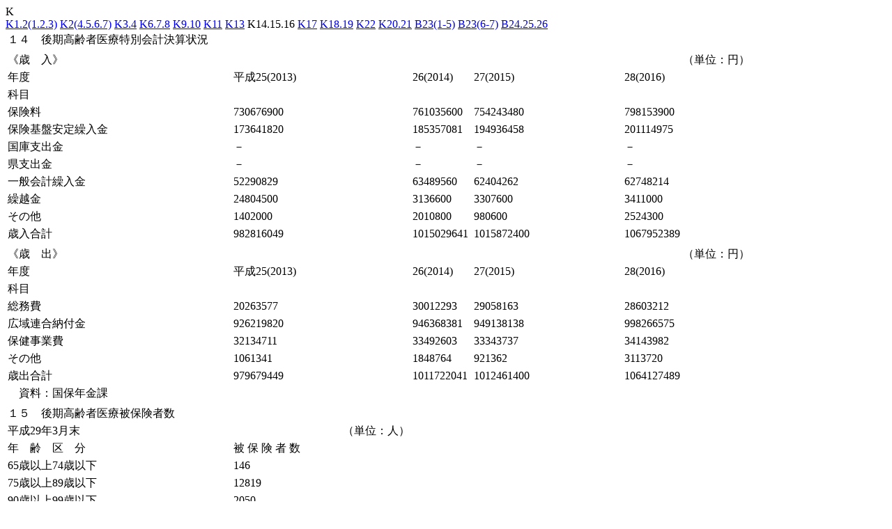

--- FILE ---
content_type: text/html; charset=utf-8
request_url: https://www.city.kakegawa.shizuoka.jp/opendata/dataset/14231/resource/2168/content.html?page=8
body_size: 1493
content:
<div id="ajax-box">

<script>
//<![CDATA[
SS.ready(function() {

$(".resource-content .pagination a").on("click", function() {
  var url = $(this).attr("href");
  $.ajax({
    url: url,
    type: "GET",
    success: function (data) {
      $("#cboxLoadedContent").html(data);
    },
    error: function (data, status) {
      $("#cboxLoadedContent").text("== Error ==");
    }
  });
  return false;
});

});
//]]>
</script>
<div class="resource-content">
  <div class="resource-name">K</div>
    <div class="resource-sheets">
      <nav class="pagination">
            <span class="page"><a href="/opendata/dataset/14231/resource/2168/content.html?page=1">K1.2(1.2.3)</a></a></span>
            <span class="page"><a href="/opendata/dataset/14231/resource/2168/content.html?page=2">K2(4.5.6.7)</a></a></span>
            <span class="page"><a href="/opendata/dataset/14231/resource/2168/content.html?page=3">K3.4</a></a></span>
            <span class="page"><a href="/opendata/dataset/14231/resource/2168/content.html?page=4">K6.7.8</a></a></span>
            <span class="page"><a href="/opendata/dataset/14231/resource/2168/content.html?page=5">K9.10</a></a></span>
            <span class="page"><a href="/opendata/dataset/14231/resource/2168/content.html?page=6">K11</a></a></span>
            <span class="page"><a href="/opendata/dataset/14231/resource/2168/content.html?page=7">K13</a></a></span>
            <span class="page current">K14.15.16</span>
            <span class="page"><a href="/opendata/dataset/14231/resource/2168/content.html?page=9">K17</a></a></span>
            <span class="page"><a href="/opendata/dataset/14231/resource/2168/content.html?page=10">K18.19</a></a></span>
            <span class="page"><a href="/opendata/dataset/14231/resource/2168/content.html?page=11">K22</a></a></span>
            <span class="page"><a href="/opendata/dataset/14231/resource/2168/content.html?page=12">K20.21</a></a></span>
            <span class="page"><a href="/opendata/dataset/14231/resource/2168/content.html?page=13">B23(1-5)</a></a></span>
            <span class="page"><a href="/opendata/dataset/14231/resource/2168/content.html?page=14">B23(6-7)</a></a></span>
            <span class="page"><a href="/opendata/dataset/14231/resource/2168/content.html?page=15">B24.25.26</a></a></span>
      </nav>
    </div>

  <table class="cells" summary="K">
    <tbody>
      <tr>
          <td>１４　後期高齢者医療特別会計決算状況　</td>
          <td></td>
          <td></td>
          <td></td>
          <td></td>
          <td></td>
          <td></td>
          <td></td>
          <td></td>
      </tr>
      <tr>
          <td></td>
          <td></td>
          <td></td>
          <td></td>
          <td></td>
          <td></td>
          <td></td>
          <td></td>
          <td></td>
      </tr>
      <tr>
          <td>《歳　入》</td>
          <td></td>
          <td></td>
          <td></td>
          <td></td>
          <td></td>
          <td></td>
          <td></td>
          <td>（単位：円）</td>
      </tr>
      <tr>
          <td>年度</td>
          <td>平成25(2013)</td>
          <td></td>
          <td>26(2014)</td>
          <td></td>
          <td>27(2015)</td>
          <td></td>
          <td>28(2016)</td>
          <td></td>
      </tr>
      <tr>
          <td>科目</td>
          <td></td>
          <td></td>
          <td></td>
          <td></td>
          <td></td>
          <td></td>
          <td></td>
          <td></td>
      </tr>
      <tr>
          <td>保険料</td>
          <td>730676900</td>
          <td></td>
          <td>761035600</td>
          <td></td>
          <td>754243480</td>
          <td></td>
          <td>798153900</td>
          <td></td>
      </tr>
      <tr>
          <td>保険基盤安定繰入金</td>
          <td>173641820</td>
          <td></td>
          <td>185357081</td>
          <td></td>
          <td>194936458</td>
          <td></td>
          <td>201114975</td>
          <td></td>
      </tr>
      <tr>
          <td>国庫支出金</td>
          <td>－</td>
          <td></td>
          <td>－</td>
          <td></td>
          <td>－</td>
          <td></td>
          <td>－</td>
          <td></td>
      </tr>
      <tr>
          <td>県支出金</td>
          <td>－</td>
          <td></td>
          <td>－</td>
          <td></td>
          <td>－</td>
          <td></td>
          <td>－</td>
          <td></td>
      </tr>
      <tr>
          <td>一般会計繰入金</td>
          <td>52290829</td>
          <td></td>
          <td>63489560</td>
          <td></td>
          <td>62404262</td>
          <td></td>
          <td>62748214</td>
          <td></td>
      </tr>
      <tr>
          <td>繰越金</td>
          <td>24804500</td>
          <td></td>
          <td>3136600</td>
          <td></td>
          <td>3307600</td>
          <td></td>
          <td>3411000</td>
          <td></td>
      </tr>
      <tr>
          <td>その他</td>
          <td>1402000</td>
          <td></td>
          <td>2010800</td>
          <td></td>
          <td>980600</td>
          <td></td>
          <td>2524300</td>
          <td></td>
      </tr>
      <tr>
          <td>歳入合計</td>
          <td>982816049</td>
          <td></td>
          <td>1015029641</td>
          <td></td>
          <td>1015872400</td>
          <td></td>
          <td>1067952389</td>
          <td></td>
      </tr>
      <tr>
          <td></td>
          <td></td>
          <td></td>
          <td></td>
          <td></td>
          <td></td>
          <td></td>
          <td></td>
          <td></td>
      </tr>
      <tr>
          <td>《歳　出》</td>
          <td></td>
          <td></td>
          <td></td>
          <td></td>
          <td></td>
          <td></td>
          <td></td>
          <td>（単位：円）</td>
      </tr>
      <tr>
          <td>年度</td>
          <td>平成25(2013)</td>
          <td></td>
          <td>26(2014)</td>
          <td></td>
          <td>27(2015)</td>
          <td></td>
          <td>28(2016)</td>
          <td></td>
      </tr>
      <tr>
          <td>科目</td>
          <td></td>
          <td></td>
          <td></td>
          <td></td>
          <td></td>
          <td></td>
          <td></td>
          <td></td>
      </tr>
      <tr>
          <td>総務費</td>
          <td>20263577</td>
          <td></td>
          <td>30012293</td>
          <td></td>
          <td>29058163</td>
          <td></td>
          <td>28603212</td>
          <td></td>
      </tr>
      <tr>
          <td>広域連合納付金</td>
          <td>926219820</td>
          <td></td>
          <td>946368381</td>
          <td></td>
          <td>949138138</td>
          <td></td>
          <td>998266575</td>
          <td></td>
      </tr>
      <tr>
          <td>保健事業費</td>
          <td>32134711</td>
          <td></td>
          <td>33492603</td>
          <td></td>
          <td>33343737</td>
          <td></td>
          <td>34143982</td>
          <td></td>
      </tr>
      <tr>
          <td>その他</td>
          <td>1061341</td>
          <td></td>
          <td>1848764</td>
          <td></td>
          <td>921362</td>
          <td></td>
          <td>3113720</td>
          <td></td>
      </tr>
      <tr>
          <td>歳出合計</td>
          <td>979679449</td>
          <td></td>
          <td>1011722041</td>
          <td></td>
          <td>1012461400</td>
          <td></td>
          <td>1064127489</td>
          <td></td>
      </tr>
      <tr>
          <td>　資料：国保年金課</td>
          <td></td>
          <td></td>
          <td></td>
          <td></td>
          <td></td>
          <td></td>
          <td></td>
          <td></td>
      </tr>
      <tr>
          <td></td>
          <td></td>
          <td></td>
          <td></td>
          <td></td>
          <td></td>
          <td></td>
          <td></td>
          <td></td>
      </tr>
      <tr>
          <td>１５　後期高齢者医療被保険者数</td>
          <td></td>
          <td></td>
          <td></td>
          <td></td>
          <td></td>
          <td></td>
          <td></td>
          <td></td>
      </tr>
      <tr>
          <td>平成29年3月末</td>
          <td></td>
          <td>（単位：人）</td>
          <td></td>
          <td></td>
          <td></td>
          <td></td>
          <td></td>
          <td></td>
      </tr>
      <tr>
          <td>年　齢　区　分</td>
          <td>被 保 険 者 数</td>
          <td></td>
          <td></td>
          <td></td>
          <td></td>
          <td></td>
          <td></td>
          <td></td>
      </tr>
      <tr>
          <td>65歳以上74歳以下</td>
          <td>146</td>
          <td></td>
          <td></td>
          <td></td>
          <td></td>
          <td></td>
          <td></td>
          <td></td>
      </tr>
      <tr>
          <td>75歳以上89歳以下</td>
          <td>12819</td>
          <td></td>
          <td></td>
          <td></td>
          <td></td>
          <td></td>
          <td></td>
          <td></td>
      </tr>
      <tr>
          <td>90歳以上99歳以下</td>
          <td>2050</td>
          <td></td>
          <td></td>
          <td></td>
          <td></td>
          <td></td>
          <td></td>
          <td></td>
      </tr>
      <tr>
          <td>100歳以上</td>
          <td>48</td>
          <td></td>
          <td></td>
          <td></td>
          <td></td>
          <td></td>
          <td></td>
          <td></td>
      </tr>
      <tr>
          <td>合　計</td>
          <td>15063</td>
          <td></td>
          <td></td>
          <td></td>
          <td></td>
          <td></td>
          <td></td>
          <td></td>
      </tr>
      <tr>
          <td>　資料：静岡県後期高齢者医療広域連合資料</td>
          <td></td>
          <td></td>
          <td></td>
          <td></td>
          <td></td>
          <td></td>
          <td></td>
          <td></td>
      </tr>
      <tr>
          <td></td>
          <td></td>
          <td></td>
          <td></td>
          <td></td>
          <td></td>
          <td></td>
          <td></td>
          <td></td>
      </tr>
      <tr>
          <td>１６　後期高齢者医療保険料</td>
          <td></td>
          <td></td>
          <td></td>
          <td></td>
          <td></td>
          <td></td>
          <td></td>
          <td></td>
      </tr>
      <tr>
          <td>平成28年度決算時</td>
          <td></td>
          <td></td>
          <td></td>
          <td></td>
          <td></td>
          <td>（単位：円、人）</td>
          <td></td>
          <td></td>
      </tr>
      <tr>
          <td>区　　分</td>
          <td>保険料額
(収入済額）</td>
          <td></td>
          <td>未納人数</td>
          <td></td>
          <td>未納額</td>
          <td></td>
          <td></td>
          <td></td>
      </tr>
      <tr>
          <td>特別徴収</td>
          <td>517218400</td>
          <td></td>
          <td>0</td>
          <td></td>
          <td>0</td>
          <td></td>
          <td></td>
          <td></td>
      </tr>
      <tr>
          <td>普通徴収</td>
          <td>280935500</td>
          <td></td>
          <td>94</td>
          <td></td>
          <td>5011020</td>
          <td></td>
          <td></td>
          <td></td>
      </tr>
      <tr>
          <td>合　計</td>
          <td>798153900</td>
          <td></td>
          <td>94</td>
          <td></td>
          <td>5011020</td>
          <td></td>
          <td></td>
          <td></td>
      </tr>
      <tr>
          <td>　資料：国保年金課</td>
          <td></td>
          <td></td>
          <td></td>
          <td></td>
          <td></td>
          <td></td>
          <td></td>
          <td></td>
      </tr>
    </tbody>
  </table>

</div>

</div>

<script>
//<![CDATA[

SS.renderInBox("#ajax-box");

//]]>
</script>